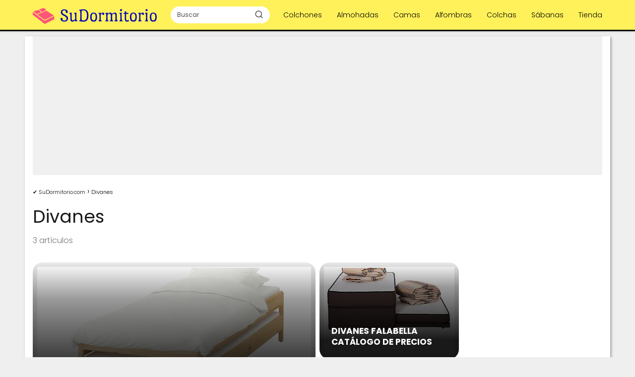

--- FILE ---
content_type: text/html; charset=UTF-8
request_url: https://sudormitorio.com/c/divanes/
body_size: 22485
content:
<!DOCTYPE html><html lang="es" > <head> <meta charset="UTF-8"><meta name="viewport" content="width=device-width, initial-scale=1.0, maximum-scale=2.0"><script data-cfasync="false" data-no-defer="1" data-no-minify="1" data-no-optimize="1">var ewww_webp_supported=!1;function check_webp_feature(A,e){var w;e=void 0!==e?e:function(){},ewww_webp_supported?e(ewww_webp_supported):((w=new Image).onload=function(){ewww_webp_supported=0<w.width&&0<w.height,e&&e(ewww_webp_supported)},w.onerror=function(){e&&e(!1)},w.src="data:image/webp;base64,"+{alpha:"UklGRkoAAABXRUJQVlA4WAoAAAAQAAAAAAAAAAAAQUxQSAwAAAARBxAR/Q9ERP8DAABWUDggGAAAABQBAJ0BKgEAAQAAAP4AAA3AAP7mtQAAAA=="}[A])}check_webp_feature("alpha");</script><script data-cfasync="false" data-no-defer="1" data-no-minify="1" data-no-optimize="1">var Arrive=function(c,w){"use strict";if(c.MutationObserver&&"undefined"!=typeof HTMLElement){var r,a=0,u=(r=HTMLElement.prototype.matches||HTMLElement.prototype.webkitMatchesSelector||HTMLElement.prototype.mozMatchesSelector||HTMLElement.prototype.msMatchesSelector,{matchesSelector:function(e,t){return e instanceof HTMLElement&&r.call(e,t)},addMethod:function(e,t,r){var a=e[t];e[t]=function(){return r.length==arguments.length?r.apply(this,arguments):"function"==typeof a?a.apply(this,arguments):void 0}},callCallbacks:function(e,t){t&&t.options.onceOnly&&1==t.firedElems.length&&(e=[e[0]]);for(var r,a=0;r=e[a];a++)r&&r.callback&&r.callback.call(r.elem,r.elem);t&&t.options.onceOnly&&1==t.firedElems.length&&t.me.unbindEventWithSelectorAndCallback.call(t.target,t.selector,t.callback)},checkChildNodesRecursively:function(e,t,r,a){for(var i,n=0;i=e[n];n++)r(i,t,a)&&a.push({callback:t.callback,elem:i}),0<i.childNodes.length&&u.checkChildNodesRecursively(i.childNodes,t,r,a)},mergeArrays:function(e,t){var r,a={};for(r in e)e.hasOwnProperty(r)&&(a[r]=e[r]);for(r in t)t.hasOwnProperty(r)&&(a[r]=t[r]);return a},toElementsArray:function(e){return e=void 0!==e&&("number"!=typeof e.length||e===c)?[e]:e}}),e=(l.prototype.addEvent=function(e,t,r,a){a={target:e,selector:t,options:r,callback:a,firedElems:[]};return this._beforeAdding&&this._beforeAdding(a),this._eventsBucket.push(a),a},l.prototype.removeEvent=function(e){for(var t,r=this._eventsBucket.length-1;t=this._eventsBucket[r];r--)e(t)&&(this._beforeRemoving&&this._beforeRemoving(t),(t=this._eventsBucket.splice(r,1))&&t.length&&(t[0].callback=null))},l.prototype.beforeAdding=function(e){this._beforeAdding=e},l.prototype.beforeRemoving=function(e){this._beforeRemoving=e},l),t=function(i,n){var o=new e,l=this,s={fireOnAttributesModification:!1};return o.beforeAdding(function(t){var e=t.target;e!==c.document&&e!==c||(e=document.getElementsByTagName("html")[0]);var r=new MutationObserver(function(e){n.call(this,e,t)}),a=i(t.options);r.observe(e,a),t.observer=r,t.me=l}),o.beforeRemoving(function(e){e.observer.disconnect()}),this.bindEvent=function(e,t,r){t=u.mergeArrays(s,t);for(var a=u.toElementsArray(this),i=0;i<a.length;i++)o.addEvent(a[i],e,t,r)},this.unbindEvent=function(){var r=u.toElementsArray(this);o.removeEvent(function(e){for(var t=0;t<r.length;t++)if(this===w||e.target===r[t])return!0;return!1})},this.unbindEventWithSelectorOrCallback=function(r){var a=u.toElementsArray(this),i=r,e="function"==typeof r?function(e){for(var t=0;t<a.length;t++)if((this===w||e.target===a[t])&&e.callback===i)return!0;return!1}:function(e){for(var t=0;t<a.length;t++)if((this===w||e.target===a[t])&&e.selector===r)return!0;return!1};o.removeEvent(e)},this.unbindEventWithSelectorAndCallback=function(r,a){var i=u.toElementsArray(this);o.removeEvent(function(e){for(var t=0;t<i.length;t++)if((this===w||e.target===i[t])&&e.selector===r&&e.callback===a)return!0;return!1})},this},i=new function(){var s={fireOnAttributesModification:!1,onceOnly:!1,existing:!1};function n(e,t,r){return!(!u.matchesSelector(e,t.selector)||(e._id===w&&(e._id=a++),-1!=t.firedElems.indexOf(e._id)))&&(t.firedElems.push(e._id),!0)}var c=(i=new t(function(e){var t={attributes:!1,childList:!0,subtree:!0};return e.fireOnAttributesModification&&(t.attributes=!0),t},function(e,i){e.forEach(function(e){var t=e.addedNodes,r=e.target,a=[];null!==t&&0<t.length?u.checkChildNodesRecursively(t,i,n,a):"attributes"===e.type&&n(r,i)&&a.push({callback:i.callback,elem:r}),u.callCallbacks(a,i)})})).bindEvent;return i.bindEvent=function(e,t,r){t=void 0===r?(r=t,s):u.mergeArrays(s,t);var a=u.toElementsArray(this);if(t.existing){for(var i=[],n=0;n<a.length;n++)for(var o=a[n].querySelectorAll(e),l=0;l<o.length;l++)i.push({callback:r,elem:o[l]});if(t.onceOnly&&i.length)return r.call(i[0].elem,i[0].elem);setTimeout(u.callCallbacks,1,i)}c.call(this,e,t,r)},i},o=new function(){var a={};function i(e,t){return u.matchesSelector(e,t.selector)}var n=(o=new t(function(){return{childList:!0,subtree:!0}},function(e,r){e.forEach(function(e){var t=e.removedNodes,e=[];null!==t&&0<t.length&&u.checkChildNodesRecursively(t,r,i,e),u.callCallbacks(e,r)})})).bindEvent;return o.bindEvent=function(e,t,r){t=void 0===r?(r=t,a):u.mergeArrays(a,t),n.call(this,e,t,r)},o};d(HTMLElement.prototype),d(NodeList.prototype),d(HTMLCollection.prototype),d(HTMLDocument.prototype),d(Window.prototype);var n={};return s(i,n,"unbindAllArrive"),s(o,n,"unbindAllLeave"),n}function l(){this._eventsBucket=[],this._beforeAdding=null,this._beforeRemoving=null}function s(e,t,r){u.addMethod(t,r,e.unbindEvent),u.addMethod(t,r,e.unbindEventWithSelectorOrCallback),u.addMethod(t,r,e.unbindEventWithSelectorAndCallback)}function d(e){e.arrive=i.bindEvent,s(i,e,"unbindArrive"),e.leave=o.bindEvent,s(o,e,"unbindLeave")}}(window,void 0),ewww_webp_supported=!1;function check_webp_feature(e,t){var r;ewww_webp_supported?t(ewww_webp_supported):((r=new Image).onload=function(){ewww_webp_supported=0<r.width&&0<r.height,t(ewww_webp_supported)},r.onerror=function(){t(!1)},r.src="data:image/webp;base64,"+{alpha:"UklGRkoAAABXRUJQVlA4WAoAAAAQAAAAAAAAAAAAQUxQSAwAAAARBxAR/Q9ERP8DAABWUDggGAAAABQBAJ0BKgEAAQAAAP4AAA3AAP7mtQAAAA==",animation:"UklGRlIAAABXRUJQVlA4WAoAAAASAAAAAAAAAAAAQU5JTQYAAAD/////AABBTk1GJgAAAAAAAAAAAAAAAAAAAGQAAABWUDhMDQAAAC8AAAAQBxAREYiI/gcA"}[e])}function ewwwLoadImages(e){if(e){for(var t=document.querySelectorAll(".batch-image img, .image-wrapper a, .ngg-pro-masonry-item a, .ngg-galleria-offscreen-seo-wrapper a"),r=0,a=t.length;r<a;r++)ewwwAttr(t[r],"data-src",t[r].getAttribute("data-webp")),ewwwAttr(t[r],"data-thumbnail",t[r].getAttribute("data-webp-thumbnail"));for(var i=document.querySelectorAll("div.woocommerce-product-gallery__image"),r=0,a=i.length;r<a;r++)ewwwAttr(i[r],"data-thumb",i[r].getAttribute("data-webp-thumb"))}for(var n=document.querySelectorAll("video"),r=0,a=n.length;r<a;r++)ewwwAttr(n[r],"poster",e?n[r].getAttribute("data-poster-webp"):n[r].getAttribute("data-poster-image"));for(var o,l=document.querySelectorAll("img.ewww_webp_lazy_load"),r=0,a=l.length;r<a;r++)e&&(ewwwAttr(l[r],"data-lazy-srcset",l[r].getAttribute("data-lazy-srcset-webp")),ewwwAttr(l[r],"data-srcset",l[r].getAttribute("data-srcset-webp")),ewwwAttr(l[r],"data-lazy-src",l[r].getAttribute("data-lazy-src-webp")),ewwwAttr(l[r],"data-src",l[r].getAttribute("data-src-webp")),ewwwAttr(l[r],"data-orig-file",l[r].getAttribute("data-webp-orig-file")),ewwwAttr(l[r],"data-medium-file",l[r].getAttribute("data-webp-medium-file")),ewwwAttr(l[r],"data-large-file",l[r].getAttribute("data-webp-large-file")),null!=(o=l[r].getAttribute("srcset"))&&!1!==o&&o.includes("R0lGOD")&&ewwwAttr(l[r],"src",l[r].getAttribute("data-lazy-src-webp"))),l[r].className=l[r].className.replace(/\bewww_webp_lazy_load\b/,"");for(var s=document.querySelectorAll(".ewww_webp"),r=0,a=s.length;r<a;r++)e?(ewwwAttr(s[r],"srcset",s[r].getAttribute("data-srcset-webp")),ewwwAttr(s[r],"src",s[r].getAttribute("data-src-webp")),ewwwAttr(s[r],"data-orig-file",s[r].getAttribute("data-webp-orig-file")),ewwwAttr(s[r],"data-medium-file",s[r].getAttribute("data-webp-medium-file")),ewwwAttr(s[r],"data-large-file",s[r].getAttribute("data-webp-large-file")),ewwwAttr(s[r],"data-large_image",s[r].getAttribute("data-webp-large_image")),ewwwAttr(s[r],"data-src",s[r].getAttribute("data-webp-src"))):(ewwwAttr(s[r],"srcset",s[r].getAttribute("data-srcset-img")),ewwwAttr(s[r],"src",s[r].getAttribute("data-src-img"))),s[r].className=s[r].className.replace(/\bewww_webp\b/,"ewww_webp_loaded");window.jQuery&&jQuery.fn.isotope&&jQuery.fn.imagesLoaded&&(jQuery(".fusion-posts-container-infinite").imagesLoaded(function(){jQuery(".fusion-posts-container-infinite").hasClass("isotope")&&jQuery(".fusion-posts-container-infinite").isotope()}),jQuery(".fusion-portfolio:not(.fusion-recent-works) .fusion-portfolio-wrapper").imagesLoaded(function(){jQuery(".fusion-portfolio:not(.fusion-recent-works) .fusion-portfolio-wrapper").isotope()}))}function ewwwWebPInit(e){ewwwLoadImages(e),ewwwNggLoadGalleries(e),document.arrive(".ewww_webp",function(){ewwwLoadImages(e)}),document.arrive(".ewww_webp_lazy_load",function(){ewwwLoadImages(e)}),document.arrive("videos",function(){ewwwLoadImages(e)}),"loading"==document.readyState?document.addEventListener("DOMContentLoaded",ewwwJSONParserInit):("undefined"!=typeof galleries&&ewwwNggParseGalleries(e),ewwwWooParseVariations(e))}function ewwwAttr(e,t,r){null!=r&&!1!==r&&e.setAttribute(t,r)}function ewwwJSONParserInit(){"undefined"!=typeof galleries&&check_webp_feature("alpha",ewwwNggParseGalleries),check_webp_feature("alpha",ewwwWooParseVariations)}function ewwwWooParseVariations(e){if(e)for(var t=document.querySelectorAll("form.variations_form"),r=0,a=t.length;r<a;r++){var i=t[r].getAttribute("data-product_variations"),n=!1;try{for(var o in i=JSON.parse(i))void 0!==i[o]&&void 0!==i[o].image&&(void 0!==i[o].image.src_webp&&(i[o].image.src=i[o].image.src_webp,n=!0),void 0!==i[o].image.srcset_webp&&(i[o].image.srcset=i[o].image.srcset_webp,n=!0),void 0!==i[o].image.full_src_webp&&(i[o].image.full_src=i[o].image.full_src_webp,n=!0),void 0!==i[o].image.gallery_thumbnail_src_webp&&(i[o].image.gallery_thumbnail_src=i[o].image.gallery_thumbnail_src_webp,n=!0),void 0!==i[o].image.thumb_src_webp&&(i[o].image.thumb_src=i[o].image.thumb_src_webp,n=!0));n&&ewwwAttr(t[r],"data-product_variations",JSON.stringify(i))}catch(e){}}}function ewwwNggParseGalleries(e){if(e)for(var t in galleries){var r=galleries[t];galleries[t].images_list=ewwwNggParseImageList(r.images_list)}}function ewwwNggLoadGalleries(e){e&&document.addEventListener("ngg.galleria.themeadded",function(e,t){window.ngg_galleria._create_backup=window.ngg_galleria.create,window.ngg_galleria.create=function(e,t){var r=$(e).data("id");return galleries["gallery_"+r].images_list=ewwwNggParseImageList(galleries["gallery_"+r].images_list),window.ngg_galleria._create_backup(e,t)}})}function ewwwNggParseImageList(e){for(var t in e){var r=e[t];if(void 0!==r["image-webp"]&&(e[t].image=r["image-webp"],delete e[t]["image-webp"]),void 0!==r["thumb-webp"]&&(e[t].thumb=r["thumb-webp"],delete e[t]["thumb-webp"]),void 0!==r.full_image_webp&&(e[t].full_image=r.full_image_webp,delete e[t].full_image_webp),void 0!==r.srcsets)for(var a in r.srcsets)nggSrcset=r.srcsets[a],void 0!==r.srcsets[a+"-webp"]&&(e[t].srcsets[a]=r.srcsets[a+"-webp"],delete e[t].srcsets[a+"-webp"]);if(void 0!==r.full_srcsets)for(var i in r.full_srcsets)nggFSrcset=r.full_srcsets[i],void 0!==r.full_srcsets[i+"-webp"]&&(e[t].full_srcsets[i]=r.full_srcsets[i+"-webp"],delete e[t].full_srcsets[i+"-webp"])}return e}check_webp_feature("alpha",ewwwWebPInit);</script><title>Divanes &#8211; ✔️ SuDormitorio.com</title><meta name='robots' content='max-image-preview:large'/> <style>img:is([sizes="auto" i], [sizes^="auto," i]) { contain-intrinsic-size: 3000px 1500px }</style> <link rel="preconnect" href="https://pagead2.googlesyndication.com" crossorigin><link rel="preconnect" href="https://googleads.g.doubleclick.net" crossorigin><link rel="preconnect" href="https://tpc.googlesyndication.com" crossorigin><link rel="preconnect" href="https://stats.g.doubleclick.net" crossorigin><link rel="preconnect" href="https://cm.g.doubleclick.net" crossorigin><link rel="preload" href="https://securepubads.g.doubleclick.net/tag/js/gpt.js" as="script"><style id='classic-theme-styles-inline-css' type='text/css'>/*! This file is auto-generated */.wp-block-button__link{color:#fff;background-color:#32373c;border-radius:9999px;box-shadow:none;text-decoration:none;padding:calc(.667em + 2px) calc(1.333em + 2px);font-size:1.125em}.wp-block-file__button{background:#32373c;color:#fff;text-decoration:none}</style><link data-optimized="1" rel='stylesheet' id='asap-style-css' href='https://sudormitorio.com/wp-content/litespeed/css/266a6e1323810a91666c85e04a398364.css?ver=25e1a' type='text/css' media='all'/><style id='asap-style-inline-css' type='text/css'>body {font-family: 'Poppins', sans-serif !important;background: #efefef;font-weight: 300 !important;}h1,h2,h3,h4,h5,h6 {font-family: 'Poppins', sans-serif !important;font-weight: 400;line-height: 1.3;}h1 {color:#181818}h2,h5,h6{color:#181818}h3{color:#181818}h4{color:#181818}.home-categories .article-loop:hover h3,.home-categories .article-loop:hover p {color:#181818 !important;}.grid-container .grid-item h2 {font-family: 'Poppins', sans-serif !important;font-weight: 700;font-size: 25px !important;line-height: 1.3;}.design-3 .grid-container .grid-item h2,.design-3 .grid-container .grid-item h2 {font-size: 25px !important;}.home-categories h2 {font-family: 'Poppins', sans-serif !important;font-weight: 700;font-size: calc(25px - 4px) !important;line-height: 1.3;}.home-categories .featured-post h3 {font-family: 'Poppins', sans-serif !important;font-weight: 700 !important;font-size: 25px !important;line-height: 1.3;}.home-categories .article-loop h3,.home-categories .regular-post h3 {font-family: 'Poppins', sans-serif !important;font-weight: 300 !important;}.home-categories .regular-post h3 {font-size: calc(16px - 1px) !important;}.home-categories .article-loop h3,.design-3 .home-categories .regular-post h3 {font-size: 18px !important;}.article-loop p,.article-loop h2,.article-loop h3,.article-loop h4,.article-loop span.entry-title, .related-posts p,.last-post-sidebar p,.woocommerce-loop-product__title {font-family: 'Poppins', sans-serif !important;font-size: 18px !important;font-weight: 300 !important;}.article-loop-featured p,.article-loop-featured h2,.article-loop-featured h3 {font-family: 'Poppins', sans-serif !important;font-size: 18px !important;font-weight: bold !important;}.article-loop .show-extract p,.article-loop .show-extract span {font-family: 'Poppins', sans-serif !important;font-weight: 300 !important;}.home-categories .content-area .show-extract p {font-size: calc(16px - 2px) !important;}a {color: #0505ad;}.the-content .post-index span,.des-category .post-index span {font-size:16px;}.the-content .post-index li,.the-content .post-index a,.des-category .post-index li,.des-category .post-index a,.comment-respond > p > span > a,.asap-pros-cons-title span,.asap-pros-cons ul li span,.woocommerce #reviews #comments ol.commentlist li .comment-text p,.woocommerce #review_form #respond p,.woocommerce .comment-reply-title,.woocommerce form .form-row label, .woocommerce-page form .form-row label {font-size: calc(16px - 2px);}.content-tags a,.tagcloud a {border:1px solid #0505ad;}.content-tags a:hover,.tagcloud a:hover {color: #0505ad99;}p,.the-content ul li,.the-content ol li,.content-wc ul li.content-wc ol li {color: #181818;font-size: 16px;line-height: 1.6;}.comment-author cite,.primary-sidebar ul li a,.woocommerce ul.products li.product .price,span.asap-author,.content-cluster .show-extract span,.home-categories h2 a {color: #181818;}.comment-body p,#commentform input,#commentform textarea{font-size: calc(16px - 2px);}.social-title,.primary-sidebar ul li a {font-size: calc(16px - 3px);}.breadcrumb a,.breadcrumb span,.woocommerce .woocommerce-breadcrumb {font-size: calc(16px - 5px);}.content-footer p,.content-footer li,.content-footer .widget-bottom-area,.search-header input:not([type=submit]):not([type=radio]):not([type=checkbox]):not([type=file]) {font-size: calc(16px - 4px) !important;}.search-header input:not([type=submit]):not([type=radio]):not([type=checkbox]):not([type=file]) {border:1px solid #00000026 !important;}h1 {font-size: 38px;}.archive .content-loop h1 {font-size: calc(38px - 2px);}.asap-hero h1 {font-size: 32px;}h2 {font-size: 32px;}h3 {font-size: 28px;}h4 {font-size: 23px;}.site-header,#cookiesbox {background: #fff15a;}.site-header-wc a span.count-number {border:1px solid #000000;}.content-footer {background: #fff15a;}.comment-respond > p,.area-comentarios ol > p,.error404 .content-loop p + p,.search .content-loop .search-home + p {border-bottom:1px solid #fff15a}.home-categories h2:after,.toc-rapida__item.is-active::before {background: #fff15a}.pagination a,.nav-links a,.woocommerce #respond input#submit,.woocommerce a.button, .woocommerce button.button,.woocommerce input.button,.woocommerce #respond input#submit.alt,.woocommerce a.button.alt,.woocommerce button.button.alt,.woocommerce input.button.alt,.wpcf7-form input.wpcf7-submit,.woocommerce-pagination .page-numbers a,.woocommerce-pagination .page-numbers span {background: #fff15a;color: #0505ad !important;}.woocommerce div.product .woocommerce-tabs ul.tabs li.active {border-bottom: 2px solid #fff15a;}.pagination a:hover,.nav-links a:hover,.woocommerce-pagination .page-numbers a:hover,.woocommerce-pagination .page-numbers span:hover {background: #fff15aB3;}.woocommerce-pagination .page-numbers .current {background: #efefef;color: #181818 !important;}.article-loop a span.entry-title{color:#181818 !important;}.article-loop a:hover p,.article-loop a:hover h2,.article-loop a:hover h3,.article-loop a:hover span.entry-title,.home-categories-h2 h2 a:hover {color: #0505ad !important;}.article-loop.custom-links a:hover span.entry-title,.asap-loop-horizontal .article-loop a:hover span.entry-title {color: #181818 !important;}#commentform input,#commentform textarea {border: 2px solid #fff15a;font-weight: 300 !important;}.content-loop,.content-loop-design {max-width: 1180px;}.site-header-content,.site-header-content-top {max-width: 1180px;}.content-footer {max-width: calc(1180px - 32px); }.content-footer-social {background: #fff15a1A;}.content-single {max-width: 1180px;}.content-page {max-width: 1180px;}.content-wc {max-width: 980px;}.reply a,.go-top {background: #fff15a;color: #0505ad;}.reply a {border: 2px solid #fff15a;}#commentform input[type=submit] {background: #fff15a;color: #0505ad;}.site-header a,header,header label,.site-name h1 {color: #000000;}.content-footer a,.content-footer p,.content-footer .widget-area,.content-footer .widget-content-footer-bottom {color: #000000;}header .line {background: #000000;}.site-logo img {max-width: 250px;width:100%;}.content-footer .logo-footer img {max-width: 160px;}.search-header {margin-left: 0px;}.primary-sidebar {width:300px;}p.sidebar-title {font-size:calc(16px + 1px);}.comment-respond > p,.area-comentarios ol > p,.asap-subtitle,.asap-subtitle p {font-size:calc(16px + 2px);}.popular-post-sidebar ol a {color:#181818;font-size:calc(16px - 2px);}.popular-post-sidebar ol li:before,.primary-sidebar div ul li:before {border-color: #fff15a;}.search-form input[type=submit] {background:#fff15a;}.search-form {border:2px solid #fff15a;}.sidebar-title:after {background:#fff15a;}.single-nav .nav-prev a:before, .single-nav .nav-next a:before {border-color:#fff15a;}.single-nav a {color:#181818;font-size:calc(16px - 3px);}.the-content .post-index {border-top:2px solid #fff15a;}.the-content .post-index #show-table {color:#0505ad;font-size: calc(16px - 3px);font-weight: 300;}.the-content .post-index .btn-show {font-size: calc(16px - 3px) !important;}.search-header form {width:200px;}.site-header .site-header-wc svg {stroke:#000000;}.item-featured {color:#FFFFFF;background:#e88330;}.item-new {color:#FFFFFF;background:#e83030;}.asap-style1.asap-popular ol li:before {border:1px solid #181818;}.asap-style2.asap-popular ol li:before {border:2px solid #fff15a;}.category-filters a.checked .checkbox {background-color: #fff15a; border-color: #fff15a;background-image: url('data:image/svg+xml;charset=UTF-8,<svg viewBox="0 0 16 16" fill="%230505ad" xmlns="http://www.w3.org/2000/svg"><path d="M5.5 11.793l-3.646-3.647.708-.707L5.5 10.379l6.646-6.647.708.707-7.354 7.354z"/></svg>');}.category-filters a:hover .checkbox {border-color: #fff15a;}.design-2 .content-area.latest-post-container,.design-3 .regular-posts {grid-template-columns: repeat(3, 1fr);}.checkbox .check-table svg {stroke:#fff15a;}html{scroll-behavior:smooth;}.article-content,#commentform input, #commentform textarea,.reply a,.woocommerce #respond input#submit, .woocommerce #respond input#submit.alt,.woocommerce-address-fields__field-wrapper input,.woocommerce-EditAccountForm input,.wpcf7-form input,.wpcf7-form textarea,.wpcf7-form input.wpcf7-submit,.grid-container .grid-item,.design-1 .featured-post-img,.design-1 .regular-post-img,.design-1 .lastest-post-img,.design-2 .featured-post-img,.design-2 .regular-post-img,.design-2 .lastest-post-img,.design-2 .grid-item,.design-2 .grid-item .grid-image-container,.design-2 .regular-post,.home.design-2.asap-box-design .article-loop,.design-3 .featured-post-img,.design-3 .regular-post-img,.design-3 .lastest-post-img {border-radius: 20px !important;}.pagination a, .pagination span, .nav-links a {border-radius:50%;min-width:2.5rem;}.reply a {padding:6px 8px !important;}.asap-icon,.asap-icon-single {border-radius:50%;}.asap-icon{margin-right:1px;padding:.6rem !important;}.content-footer-social {border-top-left-radius:20px;border-top-right-radius:20px;}.item-featured,.item-new,.average-rating-loop {border-radius:2px;}.content-item-category > span {border-top-left-radius: 3px;border-top-right-radius: 3px;}.woocommerce span.onsale,.woocommerce a.button,.woocommerce button.button, .woocommerce input.button, .woocommerce a.button.alt, .woocommerce button.button.alt, .woocommerce input.button.alt,.product-gallery-summary .quantity input,#add_payment_method table.cart input,.woocommerce-cart table.cart input, .woocommerce-checkout table.cart input,.woocommerce div.product form.cart .variations select {border-radius:2rem !important;}.search-home input {border-radius:2rem !important;padding: 0.875rem 1.25rem !important;}.search-home button.s-btn {margin-right:1.25rem !important;}#cookiesbox p,#cookiesbox a {color: #000000;}#cookiesbox button {background: #000000;color:#fff15a;}@media (max-width: 1050px) and (min-width:481px) {.article-loop-featured .article-image-featured {border-radius: 20px !important;}}@media (min-width:1050px) { #autocomplete-results {border-radius:3px;}ul.sub-menu,ul.sub-menu li {border-radius:20px;}.search-header input {border-radius:2rem !important;padding: 0 3 0 .85rem !important;}.search-header button.s-btn {width:2.65rem !important;}.site-header .asap-icon svg { stroke: #000000 !important;}.home .content-loop {padding-top: 1.75rem;}}@media (min-width:1050px) {.content-footer {border-top-left-radius:20px;border-top-right-radius:20px;}}.article-content {height:196px;}.content-thin .content-cluster .article-content {height:160px !important;}.last-post-sidebar .article-content {height: 140px;margin-bottom: 8px}.related-posts .article-content {height: 120px;}.asap-box-design .related-posts .article-content {min-height:120px !important;}.asap-box-design .content-thin .content-cluster .article-content {heigth:160px !important;min-height:160px !important;}@media (max-width:1050px) { .last-post-sidebar .article-content,.related-posts .article-content {height: 150px !important}}@media (max-width: 480px) {.article-content {height: 180px}}@media (min-width:480px){.asap-box-design .article-content:not(.asap-box-design .last-post-sidebar .article-content) {min-height:196px;}.asap-loop-horizontal .content-thin .asap-columns-1 .content-cluster .article-image,.asap-loop-horizontal .content-thin .asap-columns-1 .content-cluster .article-content {height:100% !important;}.asap-loop-horizontal .asap-columns-1 .article-image:not(.asap-loop-horizontal .last-post-sidebar .asap-columns-1 .article-image), .asap-loop-horizontal .asap-columns-1 .article-content:not(.asap-loop-horizontal .last-post-sidebar .asap-columns-1 .article-content) {height:100% !important;}.asap-loop-horizontal .asap-columns-2 .article-image,.asap-loop-horizontal .asap-columns-2 .article-content,.asap-loop-horizontal .content-thin .asap-columns-2 .content-cluster .article-image,.asap-loop-horizontal .content-thin .asap-columns-2 .content-cluster .article-content {min-height:140px !important;height:100% !important;}.asap-loop-horizontal .asap-columns-3 .article-image,.asap-loop-horizontal .asap-columns-3 .article-content,.asap-loop-horizontal .content-thin .asap-columns-3 .content-cluster .article-image,.asap-loop-horizontal .content-thin .asap-columns-3 .content-cluster .article-content {min-height:120px !important;height:100% !important;}.asap-loop-horizontal .asap-columns-4 .article-image,.asap-loop-horizontal .asap-columns-4 .article-content,.asap-loop-horizontal .content-thin .asap-columns-4 .content-cluster .article-image,.asap-loop-horizontal .content-thin .asap-columns-4.content-cluster .article-content {min-height:100px !important;height:100% !important;}.asap-loop-horizontal .asap-columns-5 .article-image,.asap-loop-horizontal .asap-columns-5 .article-content,.asap-loop-horizontal .content-thin .asap-columns-5 .content-cluster .article-image,.asap-loop-horizontal .content-thin .asap-columns-5 .content-cluster .article-content {min-height:90px !important;height:100% !important;}}.article-loop .article-image,.article-loop a p,.article-loop img,.article-image-featured,input,textarea,a { transition:all .2s; }.article-loop:hover .article-image,.article-loop:hover img{transform:scale(1.05) }@media(max-width: 480px) {h1, .archive .content-loop h1 {font-size: calc(38px - 8px);}.asap-hero h1 {font-size: calc(32px - 8px);}h2 {font-size: calc(32px - 4px);}h3 {font-size: calc(28px - 4px);}.article-loop-featured .article-image-featured {border-radius: 20px !important;}}@media(min-width:1050px) {.content-thin {width: calc(95% - 300px);}#menu>ul {font-size: calc(16px - 2px);} #menu ul .menu-item-has-children:after {border: solid #000000;border-width: 0 2px 2px 0;}}@media(max-width:1050px) {#menu ul li .sub-menu li a:hover { color:#0505ad !important;}#menu ul>li ul>li>a{font-size: calc(16px - 2px);}} .asap-box-design .last-post-sidebar .article-content { min-height:140px;}.asap-box-design .last-post-sidebar .article-loop {margin-bottom:.85rem !important;} .asap-box-design .last-post-sidebar article:last-child { margin-bottom:2rem !important;}.the-content ul:not(#index-table) li::marker {color: #fff15a;}.the-content ol:not(.post-index ol) > li::before {content: counter(li);counter-increment: li;left: -1.5em;top: 65%;color:#0505ad;background: #fff15a;height: 1.4em;min-width: 1.22em;padding: 1px 1px 1px 2px;border-radius: 6px;border: 1px solid #fff15a;line-height: 1.5em;font-size: 22px;text-align: center;font-weight: normal;float: left !important;margin-right: 14px;margin-top: 8px;}.the-content ol:not(.post-index ol) {counter-reset: li;list-style: none;padding: 0;margin-bottom: 2rem;text-shadow: 0 1px 0 rgb(255 255 255 / 50%);}.the-content ol:not(.post-index ol) > li {position: relative;display: block;padding: 0.5rem 0 0;margin: 0.5rem 0 1rem !important;border-radius: 10px;text-decoration: none;margin-left: 2px;}.asap-date-loop {font-size: calc(16px - 5px) !important;text-align:center;}.sticky {top: 22px !important;}.the-content h2:before,.the-content h2 span:before{margin-top: -20px;height: 20px;}header {position:relative !important;}@media (max-width: 1050px) {.content-single,.content-page {padding-top: 0 !important;}.content-loop {padding: 2rem;}.author .content-loop, .category .content-loop {padding: 1rem 2rem 2rem 2rem;}}.content-footer .widget-area {padding-right:2rem;}footer {background: #fff15a;}.content-footer {padding:20px;}.content-footer p.widget-title {margin-bottom:10px;}.content-footer .logo-footer {width:100%;align-items:flex-start;}.content-footer-social {width: 100%;}.content-single,content-page {margin-bottom:2rem;}.content-footer-social > div {max-width: calc(1180px - 32px);margin:0 auto;}.content-footer .widget-bottom-area {margin-top:1.25rem;}.content-footer .widget-bottom-title {display: none;}@media (min-width:1050px) {.content-footer {padding:30px 0;}.content-footer .logo-footer {margin:0 1rem 0 0 !important;padding-right:2rem !important;}}@media (max-width:1050px) {.content-footer .logo-footer {margin:0 0 1rem 0 !important;}.content-footer .widget-area {margin-top:2rem !important;}} .asap-box-design .the-content .post-index { background:#efefef !important;}.asap-box-design .asap-user-comment-text {background:#efefef;}.asap-box-design .asap-user-comment-text:before {border-bottom: 8px solid #efefef;}@media(max-width:1050px){.content-cluster {padding: 0.5rem 0 0 !important;}}.asap-box-design .asap-show-desc .asap-box-container {flex-direction:column;justify-content:flex-start !important;align-items: flex-start !important;padding:1.5rem;}.asap-box-design .asap-show-desc .asap-box-container .show-extract span {margin-top:6px;margin-bottom:0 !important;}.asap-box-design .article-loop.asap-show-desc span.entry-title {text-align:left !important;padding:0 !important;margin-bottom: 8px !important;padding: 0 10px 0 0 !important;}.search-header input {background:#FFFFFF !important;}.search-header button.s-btn,.search-header input::placeholder {color: #484848 !important;opacity:1 !important;}.search-header button.s-btn:hover {opacity:.7 !important;}.search-header input:not([type=submit]):not([type=radio]):not([type=checkbox]):not([type=file]) {border-color: #FFFFFF !important;}@media(min-width:768px) {.design-1 .grid-container .grid-item.item-2 h2,.design-1 .grid-container .grid-item.item-4 h2 {font-size: calc(25px - 8px) !important;}}@media (max-width: 768px) {.woocommerce ul.products[class*="columns-"] li.product,.woocommerce-page ul.products[class*="columns-"] li.product {width: 50% !important;}}</style><link data-optimized="1" rel='stylesheet' id='asap-home-type-1-css' href='https://sudormitorio.com/wp-content/litespeed/css/e2b3b7cf67d8afe19a213f1c640febbe.css?ver=96bcc' type='text/css' media='all'/>  <style id="custom-logo-css" type="text/css"> .site-title, .site-description { position: absolute; clip-path: inset(50%); } </style> <style type="text/css">.aawp .aawp-tb__row--highlight{background-color:#256aaf;}.aawp .aawp-tb__row--highlight{color:#256aaf;}.aawp .aawp-tb__row--highlight a{color:#256aaf;}</style><meta name="theme-color" content="#fff15a"><style>@font-face { font-family: "Poppins"; font-style: normal; font-weight: 300; src: local(""), url("https://sudormitorio.com/wp-content/themes/asap/assets/fonts/poppins-300.woff2") format("woff2"), url("https://sudormitorio.com/wp-content/themes/asap/assets/fonts/poppins-300.woff") format("woff"); font-display: swap; } @font-face { font-family: "Poppins"; font-style: normal; font-weight: 700; src: local(""), url("https://sudormitorio.com/wp-content/themes/asap/assets/fonts/poppins-700.woff2") format("woff2"), url("https://sudormitorio.com/wp-content/themes/asap/assets/fonts/poppins-700.woff") format("woff"); font-display: swap; } @font-face { font-family: "Poppins"; font-style: normal; font-weight: 400; src: local(""), url("https://sudormitorio.com/wp-content/themes/asap/assets/fonts/poppins-400.woff2") format("woff2"), url("https://sudormitorio.com/wp-content/themes/asap/assets/fonts/poppins-400.woff") format("woff"); font-display: swap; } </style>  <script type="application/ld+json"> {"@context":"http:\/\/schema.org","@type":"Organization","name":"\u2714\ufe0f SuDormitorio.com","alternateName":"Precios, ofertas y cat\u00e1logos de los mejores colchones y almohadas!","url":"https:\/\/sudormitorio.com","logo":"https:\/\/sudormitorio.com\/wp-content\/uploads\/2021\/05\/logo_small-min.png"} </script>   <script type="application/ld+json"> {"@context":"https:\/\/schema.org","@type":"WebSite","url":"https:\/\/sudormitorio.com","potentialAction":{"@type":"SearchAction","target":{"@type":"EntryPoint","urlTemplate":"https:\/\/sudormitorio.com\/?s={s}"},"query-input":"required name=s"}} </script>  <meta name="onesignal" content="wordpress-plugin"/> <script src="[data-uri]" defer></script><noscript><style>.lazyload[data-src]{display:none !important;}</style></noscript><style>.lazyload{background-image:none !important;}.lazyload:before{background-image:none !important;}</style><style>.wp-block-gallery.is-cropped .blocks-gallery-item picture{height:100%;width:100%;}</style><link rel="icon" href="https://sudormitorio.com/wp-content/uploads/2017/07/favicon.png" sizes="32x32"/><link rel="icon" href="https://sudormitorio.com/wp-content/uploads/2017/07/favicon.png" sizes="192x192"/><link rel="apple-touch-icon" href="https://sudormitorio.com/wp-content/uploads/2017/07/favicon.png"/><meta name="msapplication-TileImage" content="https://sudormitorio.com/wp-content/uploads/2017/07/favicon.png"/> <style type="text/css" id="wp-custom-css"> .the-content h3:before { margin-top:auto !important; height:auto !important; content: "➖" !important; visibility:visible !important; display:inline-block !important; margin-right:10px;}.content-single, .content-loop, .content-page {background-color:#fff; box-shadow: 2px 2px 5px #999; margin-bottom:9px;}.article-full a{font-weight:bold}.article-image, .size-medium, .size-full, .content-single img{ transform: rotate(0deg) !important; padding:2px !important; box-shadow: 2px 2px 5px #999 !important; border: solid #eaeaea 9px;}.site-header{ border-bottom:solid;}footer{ border-top:solid #0505AD;}.entry-title{display: -webkit-box; -webkit-line-clamp: 2; -webkit-box-orient: vertical; overflow: hidden;}.content-single{ padding:25px;}tr:nth-child(even){background-color: #f2f2f2;}tr:hover {background-color: #ddd;}th { padding-top: 12px; padding-bottom: 12px; text-align: left; background-color:#fff15a; color: #0505AD;}h2,h3 { text-transform: uppercase; font-weight: normal;}h2 strong,h3 strong { font-weight: normal;} </style> </head> <body class="archive category category-divanes category-158 wp-theme-asap aawp-custom design-1 asap-box-design"> <header class="site-header"> <div class="site-header-content"> <div class="site-logo"><a href="https://sudormitorio.com/" class="custom-logo-link" rel="home"><picture><source  sizes='(max-width: 500px) 100vw, 500px' type="image/webp" data-srcset="https://sudormitorio.com/wp-content/uploads/2021/05/logo_small-min.png.webp 500w, https://sudormitorio.com/wp-content/uploads/2021/05/logo_small-min-150x34.png.webp 150w"><img width="500" height="112" src="[data-uri]" class="custom-logo lazyload" alt="✔️ SuDormitorio.com" decoding="async" fetchpriority="high"   data-eio="p" data-src="https://sudormitorio.com/wp-content/uploads/2021/05/logo_small-min.png" data-srcset="https://sudormitorio.com/wp-content/uploads/2021/05/logo_small-min.png 500w, https://sudormitorio.com/wp-content/uploads/2021/05/logo_small-min-150x34.png 150w" data-sizes="auto" data-eio-rwidth="500" data-eio-rheight="112" /></picture><noscript><img width="500" height="112" src="https://sudormitorio.com/wp-content/uploads/2021/05/logo_small-min.png" class="custom-logo" alt="✔️ SuDormitorio.com" decoding="async" fetchpriority="high" srcset="https://sudormitorio.com/wp-content/uploads/2021/05/logo_small-min.png 500w, https://sudormitorio.com/wp-content/uploads/2021/05/logo_small-min-150x34.png 150w" sizes="(max-width: 500px) 100vw, 500px" data-eio="l" /></noscript></a></div> <div class="search-header"> <form action="https://sudormitorio.com/" method="get"> <input autocomplete="off" id="search-header" placeholder="Buscar" name="s" required> <button class="s-btn" type="submit" aria-label="Buscar"> <svg xmlns="http://www.w3.org/2000/svg" viewBox="0 0 24 24"> <circle cx="11" cy="11" r="8"></circle> <line x1="21" y1="21" x2="16.65" y2="16.65"></line> </svg> </button> </form> <div id="autocomplete-results"> <ul id="results-list"> </ul> <div id="view-all-results" style="display: none;"> <a href="#" id="view-all-link" class="view-all-button">Ver todos los resultados</a> </div> </div> </div> <div> <input type="checkbox" id="btn-menu"/> <label id="nav-icon" for="btn-menu"> <div class="circle nav-icon"> <span class="line top"></span> <span class="line middle"></span> <span class="line bottom"></span> </div> </label> <nav id="menu" itemscope="itemscope" itemtype="http://schema.org/SiteNavigationElement" role="navigation" > <div class="search-responsive"> <form action="https://sudormitorio.com/" method="get"> <input autocomplete="off" id="search-menu" placeholder="Buscar" name="s" required> <button class="s-btn" type="submit" aria-label="Buscar"> <svg xmlns="http://www.w3.org/2000/svg" viewBox="0 0 24 24"> <circle cx="11" cy="11" r="8"></circle> <line x1="21" y1="21" x2="16.65" y2="16.65"></line> </svg> </button> </form> </div> <ul id="menu-superior" class="header-menu"><li id="menu-item-277" class="menu-item menu-item-type-custom menu-item-object-custom menu-item-277"><a href="https://sudormitorio.com/c/colchones/" itemprop="url">Colchones</a></li><li id="menu-item-278" class="menu-item menu-item-type-custom menu-item-object-custom menu-item-278"><a href="https://sudormitorio.com/c/almohadas/" itemprop="url">Almohadas</a></li><li id="menu-item-3980" class="menu-item menu-item-type-taxonomy menu-item-object-category menu-item-3980"><a href="https://sudormitorio.com/c/camas/" itemprop="url">Camas</a></li><li id="menu-item-3981" class="menu-item menu-item-type-taxonomy menu-item-object-category menu-item-3981"><a href="https://sudormitorio.com/c/alfombras/" itemprop="url">Alfombras</a></li><li id="menu-item-3984" class="menu-item menu-item-type-taxonomy menu-item-object-category menu-item-3984"><a href="https://sudormitorio.com/c/colchas/" itemprop="url">Colchas</a></li><li id="menu-item-3985" class="menu-item menu-item-type-taxonomy menu-item-object-category menu-item-3985"><a href="https://sudormitorio.com/c/sabanas/" itemprop="url">Sábanas</a></li><li id="menu-item-2352" class="menu-item menu-item-type-post_type menu-item-object-page menu-item-2352"><a href="https://sudormitorio.com/tienda/" itemprop="url">Tienda</a></li></ul> </nav> </div> </div> </header><main class="content-loop"> <div class="ads-asap ads-asap-top ads-asap-aligncenter "> <div style="width:100%; height:280px; background:#F0F0F1;"><script async src="https://pagead2.googlesyndication.com/pagead/js/adsbygoogle.js?client=ca-pub-8832009714196077" crossorigin="anonymous"></script><ins class="adsbygoogle" style="display:block" data-ad-client="ca-pub-8832009714196077" data-ad-slot="3507507899" data-ad-format="auto" data-full-width-responsive="true"></ins><script> (adsbygoogle = window.adsbygoogle || []).push({});</script></div> </div> <div role="navigation" aria-label="Breadcrumbs" class="breadcrumb-trail breadcrumbs" itemprop="breadcrumb"><ul class="breadcrumb" itemscope itemtype="http://schema.org/BreadcrumbList"><meta name="numberOfItems" content="2"/><meta name="itemListOrder" content="Ascending"/><li itemprop="itemListElement" itemscope itemtype="http://schema.org/ListItem" class="trail-item trail-begin"><a href="https://sudormitorio.com/" rel="home" itemprop="item"><span itemprop="name">✔️ SuDormitorio.com</span></a><meta itemprop="position" content="1"/></li><li itemprop="itemListElement" itemscope itemtype="http://schema.org/ListItem" class="trail-item trail-end"><span itemprop="name">Divanes</span><meta itemprop="position" content="2"/></li></ul></div> <h1>Divanes</h1> <p class="category-post-count">3 artículos</p> <div class="grid-container"><div class="grid-item item-1"><a href="https://sudormitorio.com/divanes-ikea/"><div class="grid-image-container"><picture><source  sizes='(max-width: 500px) 100vw, 500px' type="image/webp" data-srcset="https://sudormitorio.com/wp-content/uploads/2018/07/UTÅKER-500x366.png.webp 500w, https://sudormitorio.com/wp-content/uploads/2018/07/UTÅKER-150x110.png.webp 150w, https://sudormitorio.com/wp-content/uploads/2018/07/UTÅKER.png.webp 557w"><img width="500" height="366" src="[data-uri]" class="attachment-medium size-medium wp-post-image lazyload" alt="cama doble" decoding="async"   data-eio="p" data-src="https://sudormitorio.com/wp-content/uploads/2018/07/UTÅKER-500x366.png" data-srcset="https://sudormitorio.com/wp-content/uploads/2018/07/UTÅKER-500x366.png 500w, https://sudormitorio.com/wp-content/uploads/2018/07/UTÅKER-150x110.png 150w, https://sudormitorio.com/wp-content/uploads/2018/07/UTÅKER.png 557w" data-sizes="auto" data-eio-rwidth="500" data-eio-rheight="366" /></picture><noscript><img width="500" height="366" src="https://sudormitorio.com/wp-content/uploads/2018/07/UTÅKER-500x366.png" class="attachment-medium size-medium wp-post-image" alt="cama doble" decoding="async" srcset="https://sudormitorio.com/wp-content/uploads/2018/07/UTÅKER-500x366.png 500w, https://sudormitorio.com/wp-content/uploads/2018/07/UTÅKER-150x110.png 150w, https://sudormitorio.com/wp-content/uploads/2018/07/UTÅKER.png 557w" sizes="(max-width: 500px) 100vw, 500px" data-eio="l" /></noscript></div><div class="main-h2-container"><h2>Divanes IKEA: Segunda mano y nuevos, modelos y precios.</h2></div></a></div><div class="grid-item item-2"><a href="https://sudormitorio.com/divanes-falabella-catalogo-de-precios/"><div class="grid-image-container"><picture><source  sizes='(max-width: 301px) 100vw, 301px' type="image/webp" data-srcset="https://sudormitorio.com/wp-content/uploads/2016/03/Diván-Cama-1-Plaza-2-Plumones.jpg.webp 301w, https://sudormitorio.com/wp-content/uploads/2016/03/Diván-Cama-1-Plaza-2-Plumones-119x150.jpg.webp 119w"><img width="301" height="379" src="[data-uri]" class="attachment-medium size-medium wp-post-image lazyload" alt="" decoding="async"   data-eio="p" data-src="https://sudormitorio.com/wp-content/uploads/2016/03/Diván-Cama-1-Plaza-2-Plumones.jpg" data-srcset="https://sudormitorio.com/wp-content/uploads/2016/03/Diván-Cama-1-Plaza-2-Plumones.jpg 301w, https://sudormitorio.com/wp-content/uploads/2016/03/Diván-Cama-1-Plaza-2-Plumones-119x150.jpg 119w" data-sizes="auto" data-eio-rwidth="301" data-eio-rheight="379" /></picture><noscript><img width="301" height="379" src="https://sudormitorio.com/wp-content/uploads/2016/03/Diván-Cama-1-Plaza-2-Plumones.jpg" class="attachment-medium size-medium wp-post-image" alt="" decoding="async" srcset="https://sudormitorio.com/wp-content/uploads/2016/03/Diván-Cama-1-Plaza-2-Plumones.jpg 301w, https://sudormitorio.com/wp-content/uploads/2016/03/Diván-Cama-1-Plaza-2-Plumones-119x150.jpg 119w" sizes="(max-width: 301px) 100vw, 301px" data-eio="l" /></noscript></div><div class="main-h2-container"><h2>Divanes FALABELLA catálogo de precios</h2></div></a></div><div class="grid-item item-3"><a href="https://sudormitorio.com/cama-divan-desventajas/"><div class="grid-image-container"><picture><source  sizes='(max-width: 500px) 100vw, 500px' type="image/webp" data-srcset="https://sudormitorio.com/wp-content/uploads/2016/09/cama-divan-18-500x378.jpg.webp 500w, https://sudormitorio.com/wp-content/uploads/2016/09/cama-divan-18-150x113.jpg.webp 150w, https://sudormitorio.com/wp-content/uploads/2016/09/cama-divan-18.jpg.webp 591w"><img width="500" height="378" src="[data-uri]" class="attachment-medium size-medium wp-post-image lazyload" alt="cama diván de madera" decoding="async"   data-eio="p" data-src="https://sudormitorio.com/wp-content/uploads/2016/09/cama-divan-18-500x378.jpg" data-srcset="https://sudormitorio.com/wp-content/uploads/2016/09/cama-divan-18-500x378.jpg 500w, https://sudormitorio.com/wp-content/uploads/2016/09/cama-divan-18-150x113.jpg 150w, https://sudormitorio.com/wp-content/uploads/2016/09/cama-divan-18.jpg 591w" data-sizes="auto" data-eio-rwidth="500" data-eio-rheight="378" /></picture><noscript><img width="500" height="378" src="https://sudormitorio.com/wp-content/uploads/2016/09/cama-divan-18-500x378.jpg" class="attachment-medium size-medium wp-post-image" alt="cama diván de madera" decoding="async" srcset="https://sudormitorio.com/wp-content/uploads/2016/09/cama-divan-18-500x378.jpg 500w, https://sudormitorio.com/wp-content/uploads/2016/09/cama-divan-18-150x113.jpg 150w, https://sudormitorio.com/wp-content/uploads/2016/09/cama-divan-18.jpg 591w" sizes="(max-width: 500px) 100vw, 500px" data-eio="l" /></noscript></div><div class="main-h2-container"><h2>Cama DIVÁN: 6 importantes desventajas</h2></div></a></div></div> <section class="content-area"> </section> </main> <div class="footer-breadcrumb"> <div class="breadcrumb-trail breadcrumbs"><ul class="breadcrumb"><li ><a href="https://sudormitorio.com/" rel="home" itemprop="item"><span itemprop="name">✔️ SuDormitorio.com</span></a></li><li ><span itemprop="name">Divanes</span></li></ul></div> </div> <span class="go-top"><span>Subir</span><i class="arrow arrow-up"></i></span> <footer> <div class="content-footer"> <div class="widget-content-footer"> <div class="logo-footer"><a href="https://sudormitorio.com/" class="custom-logo-link" rel="home"><picture><source  sizes='(max-width: 500px) 100vw, 500px' type="image/webp" data-srcset="https://sudormitorio.com/wp-content/uploads/2021/05/logo_small-min.png.webp 500w, https://sudormitorio.com/wp-content/uploads/2021/05/logo_small-min-150x34.png.webp 150w"><img width="500" height="112" src="[data-uri]" class="custom-logo lazyload" alt="✔️ SuDormitorio.com" decoding="async"   data-eio="p" data-src="https://sudormitorio.com/wp-content/uploads/2021/05/logo_small-min.png" data-srcset="https://sudormitorio.com/wp-content/uploads/2021/05/logo_small-min.png 500w, https://sudormitorio.com/wp-content/uploads/2021/05/logo_small-min-150x34.png 150w" data-sizes="auto" data-eio-rwidth="500" data-eio-rheight="112" /></picture><noscript><img width="500" height="112" src="https://sudormitorio.com/wp-content/uploads/2021/05/logo_small-min.png" class="custom-logo" alt="✔️ SuDormitorio.com" decoding="async" srcset="https://sudormitorio.com/wp-content/uploads/2021/05/logo_small-min.png 500w, https://sudormitorio.com/wp-content/uploads/2021/05/logo_small-min-150x34.png 150w" sizes="(max-width: 500px) 100vw, 500px" data-eio="l" /></noscript></a></div> <div class="widget-area"><p class="widget-title">Categorías</p><form action="https://sudormitorio.com" method="get"><label class="screen-reader-text" for="cat">Categorías</label><select name='cat' id='cat' class='postform'> <option value='-1'>Elegir la categoría</option> <option class="level-0" value="36">Alfombras</option> <option class="level-0" value="11">Almohadas</option> <option class="level-0" value="54">Almohadones</option> <option class="level-0" value="163">Armarios, roperos y modulares</option> <option class="level-0" value="46">Bases</option> <option class="level-0" value="411">Biombos</option> <option class="level-0" value="403">Blog</option> <option class="level-0" value="40">Cabeceros</option> <option class="level-0" value="224">Cajoneras</option> <option class="level-0" value="121">Calientacamas</option> <option class="level-0" value="42">Camas</option> <option class="level-0" value="50">Canapés</option> <option class="level-0" value="415">Cocina</option> <option class="level-0" value="58">Colchas</option> <option class="level-0" value="2">Colchones</option> <option class="level-0" value="155">Cómodas</option> <option class="level-0" value="79">Cortinas</option> <option class="level-0" value="425">Cuadros</option> <option class="level-0" value="123">Cubrecolchones</option> <option class="level-0" value="158" selected="selected">Divanes</option> <option class="level-0" value="422">Electrodomésticos</option> <option class="level-0" value="161">Espejos</option> <option class="level-0" value="151">Fundas</option> <option class="level-0" value="418">Hogar</option> <option class="level-0" value="160">Iluminación</option> <option class="level-0" value="219">Literas</option> <option class="level-0" value="122">Mantas eléctricas</option> <option class="level-0" value="159">Mantas, frazadas y cobijas</option> <option class="level-0" value="1">Más!</option> <option class="level-0" value="162">Mesitas de noche</option> <option class="level-0" value="220">Mezzanines</option> <option class="level-0" value="426">Paredes</option> <option class="level-0" value="420">Pisos</option> <option class="level-0" value="156">Plumones</option> <option class="level-0" value="427">Puertas</option> <option class="level-0" value="157">Sábanas</option> <option class="level-0" value="406">Sofá-cama</option> <option class="level-0" value="49">Sommiers</option> <option class="level-0" value="405">Ventanas</option> <option class="level-0" value="409">Zapateros</option></select></form><script type="text/javascript" src="[data-uri]" defer></script></div> </div> </div> </footer> <script type="speculationrules">{"prefetch":[{"source":"document","where":{"and":[{"href_matches":"\/*"},{"not":{"href_matches":["\/wp-*.php","\/wp-admin\/*","\/wp-content\/uploads\/*","\/wp-content\/*","\/wp-content\/plugins\/*","\/wp-content\/themes\/asap\/*","\/*\\?(.+)"]}},{"not":{"selector_matches":"a[rel~=\"nofollow\"]"}},{"not":{"selector_matches":".no-prefetch, .no-prefetch a"}}]},"eagerness":"conservative"}]}</script><script type="text/javascript" id="eio-lazy-load-js-before" src="[data-uri]" defer></script><script data-optimized="1" type="text/javascript" src="https://sudormitorio.com/wp-content/litespeed/js/b85d5a446df3994000108e03c3212484.js?ver=20ddb" id="eio-lazy-load-js" data-wp-strategy="async" defer data-deferred="1"></script><script data-optimized="1" type="text/javascript" src="https://sudormitorio.com/wp-content/litespeed/js/b43b092c8fa0fbe2f8360ba881e180c5.js?ver=c997a" id="asap-scripts-js" defer data-deferred="1"></script><script data-optimized="1" type="text/javascript" src="https://sudormitorio.com/wp-content/litespeed/js/90f50298560a4c2ca6bd790b11f6fdee.js?ver=86c0b" id="asap-menu-js" defer data-deferred="1"></script><script type="text/javascript" src="https://cdn.onesignal.com/sdks/web/v16/OneSignalSDK.page.js?ver=1.0.0" id="remote_sdk-js" defer="defer" data-wp-strategy="defer"></script> <script type="text/javascript"  src="[data-uri]" defer></script> <noscript><div><img src="https://mc.yandex.ru/watch/46493961" style="position:absolute; left:-9999px;" alt=""/></div></noscript> <center><span style="font-size:12px;">sudormitorio.com © | <a href="https://sudormitorio.com/politica-de-privacidad/">Políticas de privacidad</a> | <a href="https://sudormitorio.com/contacto/">Contacto</a></span></center> <script data-no-optimize="1">window.lazyLoadOptions=Object.assign({},{threshold:300},window.lazyLoadOptions||{});!function(t,e){"object"==typeof exports&&"undefined"!=typeof module?module.exports=e():"function"==typeof define&&define.amd?define(e):(t="undefined"!=typeof globalThis?globalThis:t||self).LazyLoad=e()}(this,function(){"use strict";function e(){return(e=Object.assign||function(t){for(var e=1;e<arguments.length;e++){var n,a=arguments[e];for(n in a)Object.prototype.hasOwnProperty.call(a,n)&&(t[n]=a[n])}return t}).apply(this,arguments)}function o(t){return e({},at,t)}function l(t,e){return t.getAttribute(gt+e)}function c(t){return l(t,vt)}function s(t,e){return function(t,e,n){e=gt+e;null!==n?t.setAttribute(e,n):t.removeAttribute(e)}(t,vt,e)}function i(t){return s(t,null),0}function r(t){return null===c(t)}function u(t){return c(t)===_t}function d(t,e,n,a){t&&(void 0===a?void 0===n?t(e):t(e,n):t(e,n,a))}function f(t,e){et?t.classList.add(e):t.className+=(t.className?" ":"")+e}function _(t,e){et?t.classList.remove(e):t.className=t.className.replace(new RegExp("(^|\\s+)"+e+"(\\s+|$)")," ").replace(/^\s+/,"").replace(/\s+$/,"")}function g(t){return t.llTempImage}function v(t,e){!e||(e=e._observer)&&e.unobserve(t)}function b(t,e){t&&(t.loadingCount+=e)}function p(t,e){t&&(t.toLoadCount=e)}function n(t){for(var e,n=[],a=0;e=t.children[a];a+=1)"SOURCE"===e.tagName&&n.push(e);return n}function h(t,e){(t=t.parentNode)&&"PICTURE"===t.tagName&&n(t).forEach(e)}function a(t,e){n(t).forEach(e)}function m(t){return!!t[lt]}function E(t){return t[lt]}function I(t){return delete t[lt]}function y(e,t){var n;m(e)||(n={},t.forEach(function(t){n[t]=e.getAttribute(t)}),e[lt]=n)}function L(a,t){var o;m(a)&&(o=E(a),t.forEach(function(t){var e,n;e=a,(t=o[n=t])?e.setAttribute(n,t):e.removeAttribute(n)}))}function k(t,e,n){f(t,e.class_loading),s(t,st),n&&(b(n,1),d(e.callback_loading,t,n))}function A(t,e,n){n&&t.setAttribute(e,n)}function O(t,e){A(t,rt,l(t,e.data_sizes)),A(t,it,l(t,e.data_srcset)),A(t,ot,l(t,e.data_src))}function w(t,e,n){var a=l(t,e.data_bg_multi),o=l(t,e.data_bg_multi_hidpi);(a=nt&&o?o:a)&&(t.style.backgroundImage=a,n=n,f(t=t,(e=e).class_applied),s(t,dt),n&&(e.unobserve_completed&&v(t,e),d(e.callback_applied,t,n)))}function x(t,e){!e||0<e.loadingCount||0<e.toLoadCount||d(t.callback_finish,e)}function M(t,e,n){t.addEventListener(e,n),t.llEvLisnrs[e]=n}function N(t){return!!t.llEvLisnrs}function z(t){if(N(t)){var e,n,a=t.llEvLisnrs;for(e in a){var o=a[e];n=e,o=o,t.removeEventListener(n,o)}delete t.llEvLisnrs}}function C(t,e,n){var a;delete t.llTempImage,b(n,-1),(a=n)&&--a.toLoadCount,_(t,e.class_loading),e.unobserve_completed&&v(t,n)}function R(i,r,c){var l=g(i)||i;N(l)||function(t,e,n){N(t)||(t.llEvLisnrs={});var a="VIDEO"===t.tagName?"loadeddata":"load";M(t,a,e),M(t,"error",n)}(l,function(t){var e,n,a,o;n=r,a=c,o=u(e=i),C(e,n,a),f(e,n.class_loaded),s(e,ut),d(n.callback_loaded,e,a),o||x(n,a),z(l)},function(t){var e,n,a,o;n=r,a=c,o=u(e=i),C(e,n,a),f(e,n.class_error),s(e,ft),d(n.callback_error,e,a),o||x(n,a),z(l)})}function T(t,e,n){var a,o,i,r,c;t.llTempImage=document.createElement("IMG"),R(t,e,n),m(c=t)||(c[lt]={backgroundImage:c.style.backgroundImage}),i=n,r=l(a=t,(o=e).data_bg),c=l(a,o.data_bg_hidpi),(r=nt&&c?c:r)&&(a.style.backgroundImage='url("'.concat(r,'")'),g(a).setAttribute(ot,r),k(a,o,i)),w(t,e,n)}function G(t,e,n){var a;R(t,e,n),a=e,e=n,(t=Et[(n=t).tagName])&&(t(n,a),k(n,a,e))}function D(t,e,n){var a;a=t,(-1<It.indexOf(a.tagName)?G:T)(t,e,n)}function S(t,e,n){var a;t.setAttribute("loading","lazy"),R(t,e,n),a=e,(e=Et[(n=t).tagName])&&e(n,a),s(t,_t)}function V(t){t.removeAttribute(ot),t.removeAttribute(it),t.removeAttribute(rt)}function j(t){h(t,function(t){L(t,mt)}),L(t,mt)}function F(t){var e;(e=yt[t.tagName])?e(t):m(e=t)&&(t=E(e),e.style.backgroundImage=t.backgroundImage)}function P(t,e){var n;F(t),n=e,r(e=t)||u(e)||(_(e,n.class_entered),_(e,n.class_exited),_(e,n.class_applied),_(e,n.class_loading),_(e,n.class_loaded),_(e,n.class_error)),i(t),I(t)}function U(t,e,n,a){var o;n.cancel_on_exit&&(c(t)!==st||"IMG"===t.tagName&&(z(t),h(o=t,function(t){V(t)}),V(o),j(t),_(t,n.class_loading),b(a,-1),i(t),d(n.callback_cancel,t,e,a)))}function $(t,e,n,a){var o,i,r=(i=t,0<=bt.indexOf(c(i)));s(t,"entered"),f(t,n.class_entered),_(t,n.class_exited),o=t,i=a,n.unobserve_entered&&v(o,i),d(n.callback_enter,t,e,a),r||D(t,n,a)}function q(t){return t.use_native&&"loading"in HTMLImageElement.prototype}function H(t,o,i){t.forEach(function(t){return(a=t).isIntersecting||0<a.intersectionRatio?$(t.target,t,o,i):(e=t.target,n=t,a=o,t=i,void(r(e)||(f(e,a.class_exited),U(e,n,a,t),d(a.callback_exit,e,n,t))));var e,n,a})}function B(e,n){var t;tt&&!q(e)&&(n._observer=new IntersectionObserver(function(t){H(t,e,n)},{root:(t=e).container===document?null:t.container,rootMargin:t.thresholds||t.threshold+"px"}))}function J(t){return Array.prototype.slice.call(t)}function K(t){return t.container.querySelectorAll(t.elements_selector)}function Q(t){return c(t)===ft}function W(t,e){return e=t||K(e),J(e).filter(r)}function X(e,t){var n;(n=K(e),J(n).filter(Q)).forEach(function(t){_(t,e.class_error),i(t)}),t.update()}function t(t,e){var n,a,t=o(t);this._settings=t,this.loadingCount=0,B(t,this),n=t,a=this,Y&&window.addEventListener("online",function(){X(n,a)}),this.update(e)}var Y="undefined"!=typeof window,Z=Y&&!("onscroll"in window)||"undefined"!=typeof navigator&&/(gle|ing|ro)bot|crawl|spider/i.test(navigator.userAgent),tt=Y&&"IntersectionObserver"in window,et=Y&&"classList"in document.createElement("p"),nt=Y&&1<window.devicePixelRatio,at={elements_selector:".lazy",container:Z||Y?document:null,threshold:300,thresholds:null,data_src:"src",data_srcset:"srcset",data_sizes:"sizes",data_bg:"bg",data_bg_hidpi:"bg-hidpi",data_bg_multi:"bg-multi",data_bg_multi_hidpi:"bg-multi-hidpi",data_poster:"poster",class_applied:"applied",class_loading:"litespeed-loading",class_loaded:"litespeed-loaded",class_error:"error",class_entered:"entered",class_exited:"exited",unobserve_completed:!0,unobserve_entered:!1,cancel_on_exit:!0,callback_enter:null,callback_exit:null,callback_applied:null,callback_loading:null,callback_loaded:null,callback_error:null,callback_finish:null,callback_cancel:null,use_native:!1},ot="src",it="srcset",rt="sizes",ct="poster",lt="llOriginalAttrs",st="loading",ut="loaded",dt="applied",ft="error",_t="native",gt="data-",vt="ll-status",bt=[st,ut,dt,ft],pt=[ot],ht=[ot,ct],mt=[ot,it,rt],Et={IMG:function(t,e){h(t,function(t){y(t,mt),O(t,e)}),y(t,mt),O(t,e)},IFRAME:function(t,e){y(t,pt),A(t,ot,l(t,e.data_src))},VIDEO:function(t,e){a(t,function(t){y(t,pt),A(t,ot,l(t,e.data_src))}),y(t,ht),A(t,ct,l(t,e.data_poster)),A(t,ot,l(t,e.data_src)),t.load()}},It=["IMG","IFRAME","VIDEO"],yt={IMG:j,IFRAME:function(t){L(t,pt)},VIDEO:function(t){a(t,function(t){L(t,pt)}),L(t,ht),t.load()}},Lt=["IMG","IFRAME","VIDEO"];return t.prototype={update:function(t){var e,n,a,o=this._settings,i=W(t,o);{if(p(this,i.length),!Z&&tt)return q(o)?(e=o,n=this,i.forEach(function(t){-1!==Lt.indexOf(t.tagName)&&S(t,e,n)}),void p(n,0)):(t=this._observer,o=i,t.disconnect(),a=t,void o.forEach(function(t){a.observe(t)}));this.loadAll(i)}},destroy:function(){this._observer&&this._observer.disconnect(),K(this._settings).forEach(function(t){I(t)}),delete this._observer,delete this._settings,delete this.loadingCount,delete this.toLoadCount},loadAll:function(t){var e=this,n=this._settings;W(t,n).forEach(function(t){v(t,e),D(t,n,e)})},restoreAll:function(){var e=this._settings;K(e).forEach(function(t){P(t,e)})}},t.load=function(t,e){e=o(e);D(t,e)},t.resetStatus=function(t){i(t)},t}),function(t,e){"use strict";function n(){e.body.classList.add("litespeed_lazyloaded")}function a(){console.log("[LiteSpeed] Start Lazy Load"),o=new LazyLoad(Object.assign({},t.lazyLoadOptions||{},{elements_selector:"[data-lazyloaded]",callback_finish:n})),i=function(){o.update()},t.MutationObserver&&new MutationObserver(i).observe(e.documentElement,{childList:!0,subtree:!0,attributes:!0})}var o,i;t.addEventListener?t.addEventListener("load",a,!1):t.attachEvent("onload",a)}(window,document);</script></body></html>
<!-- El peso se redujo un 3.87% -->

<!-- Page cached by LiteSpeed Cache 7.7 on 2026-01-17 21:14:33 -->

--- FILE ---
content_type: text/html; charset=utf-8
request_url: https://www.google.com/recaptcha/api2/aframe
body_size: 270
content:
<!DOCTYPE HTML><html><head><meta http-equiv="content-type" content="text/html; charset=UTF-8"></head><body><script nonce="fBLv1YZVmkjW9SDwMbEbFQ">/** Anti-fraud and anti-abuse applications only. See google.com/recaptcha */ try{var clients={'sodar':'https://pagead2.googlesyndication.com/pagead/sodar?'};window.addEventListener("message",function(a){try{if(a.source===window.parent){var b=JSON.parse(a.data);var c=clients[b['id']];if(c){var d=document.createElement('img');d.src=c+b['params']+'&rc='+(localStorage.getItem("rc::a")?sessionStorage.getItem("rc::b"):"");window.document.body.appendChild(d);sessionStorage.setItem("rc::e",parseInt(sessionStorage.getItem("rc::e")||0)+1);localStorage.setItem("rc::h",'1768685792007');}}}catch(b){}});window.parent.postMessage("_grecaptcha_ready", "*");}catch(b){}</script></body></html>

--- FILE ---
content_type: text/css
request_url: https://sudormitorio.com/wp-content/litespeed/css/e2b3b7cf67d8afe19a213f1c640febbe.css?ver=96bcc
body_size: 1354
content:
.featured-post,.featured-post .featured-post-img,.featured-post a,.grid-item,.regular-post a,.regular-post-img,.screen-reader-text{overflow:hidden}.grid-item a,.home-categories a:hover{text-decoration:none}.grid-container{display:grid;grid-template-columns:repeat(8,1fr);grid-template-rows:repeat(5,1fr);grid-gap:.5rem;max-height:500px;margin-bottom:1rem}.the-content .grid-container{margin-top:1rem}.grid-item{position:relative;display:block}.grid-item a{width:100%;height:100%;display:block;color:inherit;position:relative;z-index:2}.grid-image-container,.grid-item img{width:100%;height:100%;object-fit:cover;display:block;-webkit-transform-origin:center bottom!important;-ms-transform-origin:center bottom!important;-moz-transform-origin:center bottom!important;-o-transform-origin:center bottom!important;transform-origin:center bottom!important;transition:.2s}.grid-item.item-1 h2,.grid-item.item-5 h2{font-size:26px;font-weight:700}.grid-item .main-h2-container span,span.home-tag{font-size:11px;text-transform:uppercase;letter-spacing:.05em}.grid-item .main-h2-container{position:absolute;bottom:0;left:0;right:0;margin:0;padding:24px 30px 24px 24px;z-index:3;display:-webkit-box;display:-moz-box;display:-ms-flexbox;display:-webkit-flex;display:flex;flex-direction:column}.grid-item .main-h2-container h2{order:1;color:#fff;margin-top:0!important;margin-bottom:0!important}.grid-item .main-h2-container span{order:-1;color:#fff;line-height:1;margin-bottom:6px}span.home-tag{display:inline;margin-bottom:0;color:#9699a0}.featured-post:hover img,.grid-item:hover img,.regular-post:hover img{transform:scale(1.0325)}.grid-item a::before{content:"";position:absolute;top:0;left:0;right:0;bottom:0;background:-webkit-linear-gradient(to top,rgb(0 0 0 / .9) 20%,rgb(0 0 0 / .4) 75%,#fff0 100%);background:-moz-linear-gradient(to top,rgb(0 0 0 / .9) 20%,rgb(0 0 0 / .4) 75%,#fff0 100%);background:-o-linear-gradient(to top,rgb(0 0 0 / .9) 20%,rgb(0 0 0 / .4) 75%,#fff0 100%);background:linear-gradient(to top,rgb(0 0 0 / .9) 20%,rgb(0 0 0 / .4) 75%,#fff0 100%);z-index:1;-webkit-transition:background .25s;-moz-transition:background .25s;-o-transition:background .25s;transition:background .25s}.grid-container .grid-item:first-child{grid-column:1/5;grid-row:1/span 3}.grid-container .grid-item:nth-child(2){grid-column:5/7;grid-row:1/span 2}.grid-container .grid-item:nth-child(3){grid-column:1/5;grid-row:4/span 2;display:block}.grid-container .grid-item:nth-child(4){grid-column:7/9;grid-row:1/span 2}.grid-container .grid-item:nth-child(5){grid-column:5/9;grid-row:3/span 3}.category-posts{display:flex;flex-wrap:wrap;width:100%;margin-bottom:2rem;justify-content:space-between;padding-bottom:1rem;border-bottom:2px solid rgb(167 170 178 / .4)}.home-categories-container{padding-top:1rem;border-top:2px solid rgb(167 170 178 / .4)}.screen-reader-text{border:0;clip:rect(1px,1px,1px,1px);clip-path:inset(50%);height:1px;margin:-1px;padding:0;position:absolute;width:1px;word-wrap:normal!important}.featured-post{width:49%;display:flex;flex-direction:column;align-items:center;margin-bottom:20px;padding-right:10px;position:relative}.featured-post img,.regular-post img{-webkit-transform-origin:center bottom!important;-ms-transform-origin:center bottom!important;-moz-transform-origin:center bottom!important;-o-transform-origin:center bottom!important;transform-origin:center bottom!important;transition:.2s}.featured-post-img,.lastest-post-img{line-height:0;margin-bottom:10px;overflow:hidden;position:relative}.featured-post img{width:100%;max-width:100%;object-fit:cover}.regular-posts{width:49%;display:flex;flex-direction:column;gap:20px}.regular-post{display:flex;align-items:center;padding-left:10px}.regular-post-img{line-height:0;margin-right:14px}.regular-post img{width:120px;height:70px;object-fit:cover}.regular-post .post-details{width:calc(100% - 120px)}.regular-post h4{margin:0;font-size:17px;font-weight:700}.content-loop-design{display:grid;margin:0 auto;grid-gap:0}.home-categories .home-categories h2{padding:2rem 0;display:inline-block}.content-loop-design .content-home-text{margin-bottom:1.5rem}.content-loop-design h3{margin-top:6px 0}.home-categories .home-categories-h2{border-top:none!important;margin-bottom:1.75rem!important;width:100%;border-bottom:1px solid rgb(167 170 178 / .4)}.regular-post a{display:flex;font-size:16px!important;font-weight:400;align-items:center}.post-details{display:flex;align-items:left;flex-direction:column}.home-categories h2{margin-bottom:0!important;padding-bottom:0!important;padding:2rem 0;display:inline-block;color:#181818;letter-spacing:-.025em}.home-categories h2:after{content:"";display:block;height:2px;width:100%;margin-bottom:0;margin-top:16px}.the-content .home-categories h2{margin-top:0!important;margin-bottom:0!important}.the-content .home-categories h3{margin-top:10px!important;margin-bottom:10px!important}.home-categories h2 a{display:flex;align-items:center}.home-categories h2 svg{margin-top:2px;margin-left:4px}.home-categories .article-loop{padding-bottom:0!important;margin-bottom:2rem!important}.home-categories .article-loop h3{text-align:left!important;padding-left:0;margin-top:6px!important}.archive .grid-container,.auhor .grid-container,.category .grid-container{margin-left:0;margin-right:0;margin-bottom:3rem}.site-logo h1{line-height:0!important;font-size:14px!important}.featured-post p{width:100%}.asap-padding-newspapper+.content-home-text{margin-top:2rem}.home-categories .regular-post h3{line-height:1.4;margin-top:6px;letter-spacing:-.16px;margin-bottom:0}.home-categories .featured-post h3,.home-categories .regular-post h3,.home-categories-h2 h2 a{transition:.15s}.home-categories .featured-post h3{margin-right:2rem}.content-loop-design .content-area{margin-bottom:5px}.home-categories .show-extract{margin-top:0}.home-categories .show-extract p{width:100%;text-align:left;padding-left:0;margin-bottom:0}@media (min-width:1050px){.grid-item.item-2 .item-featured,.grid-item.item-2 .item-new,.grid-item.item-4 .item-featured,.grid-item.item-4 .item-new{display:none}}@media (max-width:768px){.featured-post,.regular-posts{width:100%;margin-bottom:2rem}.featured-post{padding-right:0}.regular-post{padding-left:0;margin-bottom:16px}.featured-post img{width:100%;height:auto}.regular-post .post-details{width:calc(100% - 120px)}.grid-item{flex:0 0 85vw}.content-loop-design{padding-top:70px!important}.asap-padding-newspapper{padding:2rem 3rem}.grid-container{display:flex!important;overflow:auto;-webkit-overflow-scrolling:touch;margin:0;width:100vw;scroll-snap-type:x mandatory;height:50vh!important;grid-gap:10px!important;padding-left:10px;padding-right:10px;padding-bottom:10px}.archive .grid-container,.auhor .grid-container,.category .grid-container{width:100vw!important;max-width:100vw!important;margin-left:calc(50% - 50vw)!important}.content-loop-design .content-home-text{margin-bottom:0!important;padding:0 1.5rem!important}}@media (min-width:768px) and (max-width:1050px){.home .content-loop-design{padding-top:5rem}}